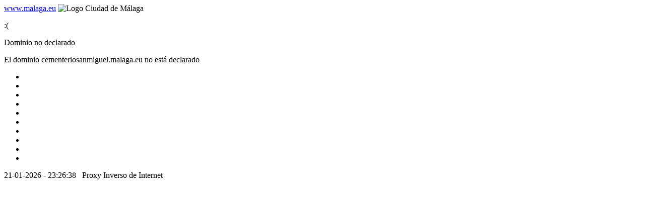

--- FILE ---
content_type: text/html
request_url: https://cementeriosanmiguel.malaga.eu/es/galeria-de-imagenes/la-iluminacin/index.html?page=5
body_size: 920
content:
<!DOCTYPE html>
<html lang="es" class="h-100">


<head>
    <meta charset="UTF-8">
    <meta name="viewport" content="width=device-width, initial-scale=1.0">
    <meta name="author" content="Ayuntamiento de Málaga">
    <link rel="icon" type="image/png" sizes="32x32" href="assets/img/favicon-32x32.png">
    <link rel="icon" type="image/png" sizes="16x16" href="assets/img/favicon-16x16.png">
    <link rel="stylesheet" href="assets/vendors/bootstrap/css/bootstrap.min.css">
    <link rel="stylesheet" href="assets/css/style.css">
    <title>Aviso: Dominio no declarado</title>
</head>

<body class="d-flex flex-column h-100">

    <!-- Cabecera institucional -->
    <nav class="navbar shadow-nav">
        <a class="" href="https://malaga.eu" target="_blank">www.malaga.eu</a>
        <span class="navbar-text">
            <img class="logo" title="Logo Ciudad de Málaga" src="assets/img/logo-header.png" />
        </span>
    </nav>


    <!-- MENSAJE: Dominio no declarado -->
    <div class="jumbotron bg-primary text-white">
        <div class="container-fluid">
            <div class="row">
                <div class="col">
                    <p class="display-1">:(</p>
                    <p class="display-4">Dominio no declarado</p>
                </div>
            </div>
            <div class="row">
                <div class="col">
                    <p class="lead">El dominio <span class="domain">cementeriosanmiguel.malaga.eu</span> no está
                        declarado</p>
                </div>
            </div>
        </div>

        <!-- Animaciones background -->
        <div class="animations">
            <ul class="elements">
                <li>&nbsp;</li>
                <li>&nbsp;</li>
                <li>&nbsp;</li>
                <li>&nbsp;</li>
                <li>&nbsp;</li>
                <li>&nbsp;</li>
                <li>&nbsp;</li>
                <li>&nbsp;</li>
                <li>&nbsp;</li>
                <li>&nbsp;</li>
            </ul>
        </div>

    </div>


    <!-- Pie de página para información adicional del proxy: hora y proxy -->
    <footer class="footer mt-auto py-3">
        <div class="container d-flex flex-row justify-content-between">
            <span
                class="text-white font-weight-light text-nowrap">21-01-2026 - 23:26:38
                &nbsp;</span>
            <span class="text-white font-weight-light text-truncate">Proxy Inverso de Internet</span>

        </div>
    </footer>
</body>
<script src="assets/vendors/bootstrap/js/bootstrap.min.js"></script>

</html>